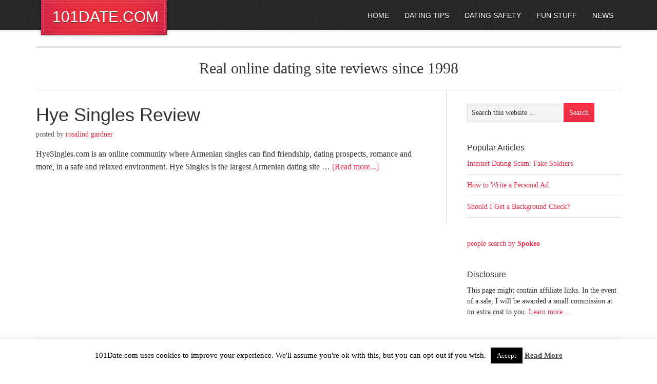

--- FILE ---
content_type: text/html; charset=utf-8
request_url: https://www.google.com/recaptcha/api2/aframe
body_size: 266
content:
<!DOCTYPE HTML><html><head><meta http-equiv="content-type" content="text/html; charset=UTF-8"></head><body><script nonce="1zTEaAWmaUZepDynqGNiwA">/** Anti-fraud and anti-abuse applications only. See google.com/recaptcha */ try{var clients={'sodar':'https://pagead2.googlesyndication.com/pagead/sodar?'};window.addEventListener("message",function(a){try{if(a.source===window.parent){var b=JSON.parse(a.data);var c=clients[b['id']];if(c){var d=document.createElement('img');d.src=c+b['params']+'&rc='+(localStorage.getItem("rc::a")?sessionStorage.getItem("rc::b"):"");window.document.body.appendChild(d);sessionStorage.setItem("rc::e",parseInt(sessionStorage.getItem("rc::e")||0)+1);localStorage.setItem("rc::h",'1768848016072');}}}catch(b){}});window.parent.postMessage("_grecaptcha_ready", "*");}catch(b){}</script></body></html>